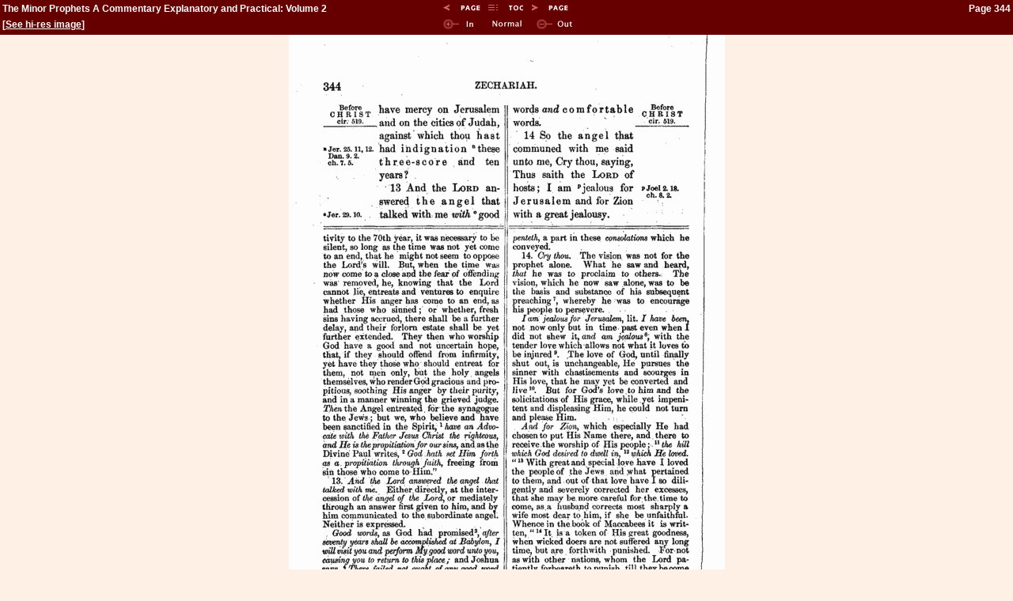

--- FILE ---
content_type: text/html
request_url: https://www.ccel.org/ccel/pusey/prophets2/png/0344=344.htm
body_size: 754
content:

<html></head>
<title>The Minor Prophets A Commentary Explanatory and Practical: Volume 2 by E. B. Pusey (page 344)</title>
<link rel="stylesheet" type="text/css" href="/ss/ThML10.css">
<script language="javascript" type="text/javascript" 
	src="/ss/util-dom.js"></script>
<style type="text/css">
body	{margin-left:0in; margin-right:0in}
a.white:link	{color:white}
a.white:visited	{color:white}
</style>
</head>
<body bgcolor="#FFF0E6">
<center>
<table width="100%" bgcolor="#660000">
<tr>
<td valign="top" class="whitehead" style="text-align:left; font-size:9pt; width:35%">
<div style="height:12pt; overflow:hidden">The Minor Prophets A Commentary Explanatory and Practical: Volume 2</div></td>
<td  valign="top" class="whitehead" style="text-align:center">
<div style="height:12pt">
<a href="0343=343.htm"><img border=0 src="/pix/mroonppv.gif" alt="Previous Page"></a><a href="index.html"><img border=0 src="/pix/mroontoc.gif" alt="Table of Contents"></a><a href="0345=345.htm"><img border=0 src="/pix/mroonpnx.gif" alt="Next Page"></a>
</div>
</td>
<td valign="top" class="whitehead" style="text-align:right; font-size:9pt; width:35%">
<div style="height:12pt; overflow:hidden">
Page 344
</div>
</td></tr>
<tr>
<td valign="top" class="whitehead" style="font-size:9pt;width:35%">
<div style="height:12pt; overflow:hidden">[<a style="color:white" href="../png-hires/0344=344.htm">See hi-res image</a>]</div></td>
<td valign="top" style="text-align:center">
<a href="#" onclick="zoom(551,873,'myimage','in')"><img border=0 src="/pix/zoomin.gif" alt="Zoom In" /></a>
<a href="#" onclick="zoom(551,873,'myimage','restore')"><img border=0 src="/pix/normal.gif" alt="Normal Size"></a>
<a href="#" onclick="zoom(551,873,'myimage','out')"><img border=0 src="/pix/zoomout.gif" alt="Zoom Out" /></a>
</td>
<td valign="top" class="whitehead" style="text-align:right; font-size:9pt; width:35%">
<div style="height:12pt; overflow:hidden"></div>
</td></tr>
</table>
<img width="551" height="873" src="0344=344.png" id="myimage"><br>
</center>
</body></html>
